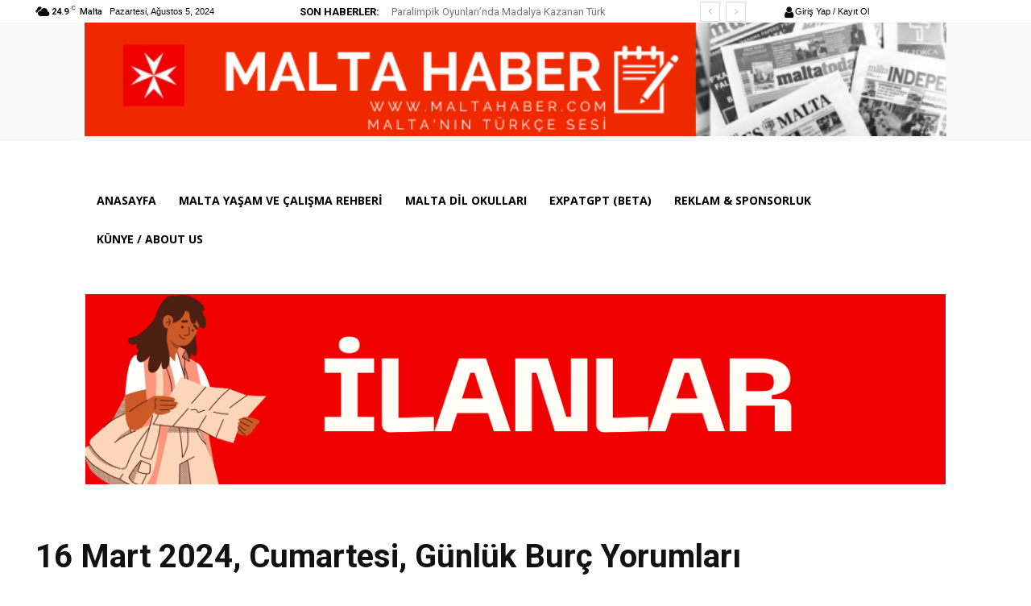

--- FILE ---
content_type: text/html; charset=utf-8
request_url: https://www.google.com/recaptcha/api2/aframe
body_size: 268
content:
<!DOCTYPE HTML><html><head><meta http-equiv="content-type" content="text/html; charset=UTF-8"></head><body><script nonce="NbM85DbrKVu2Ij5c0dSk7w">/** Anti-fraud and anti-abuse applications only. See google.com/recaptcha */ try{var clients={'sodar':'https://pagead2.googlesyndication.com/pagead/sodar?'};window.addEventListener("message",function(a){try{if(a.source===window.parent){var b=JSON.parse(a.data);var c=clients[b['id']];if(c){var d=document.createElement('img');d.src=c+b['params']+'&rc='+(localStorage.getItem("rc::a")?sessionStorage.getItem("rc::b"):"");window.document.body.appendChild(d);sessionStorage.setItem("rc::e",parseInt(sessionStorage.getItem("rc::e")||0)+1);localStorage.setItem("rc::h",'1768536259183');}}}catch(b){}});window.parent.postMessage("_grecaptcha_ready", "*");}catch(b){}</script></body></html>